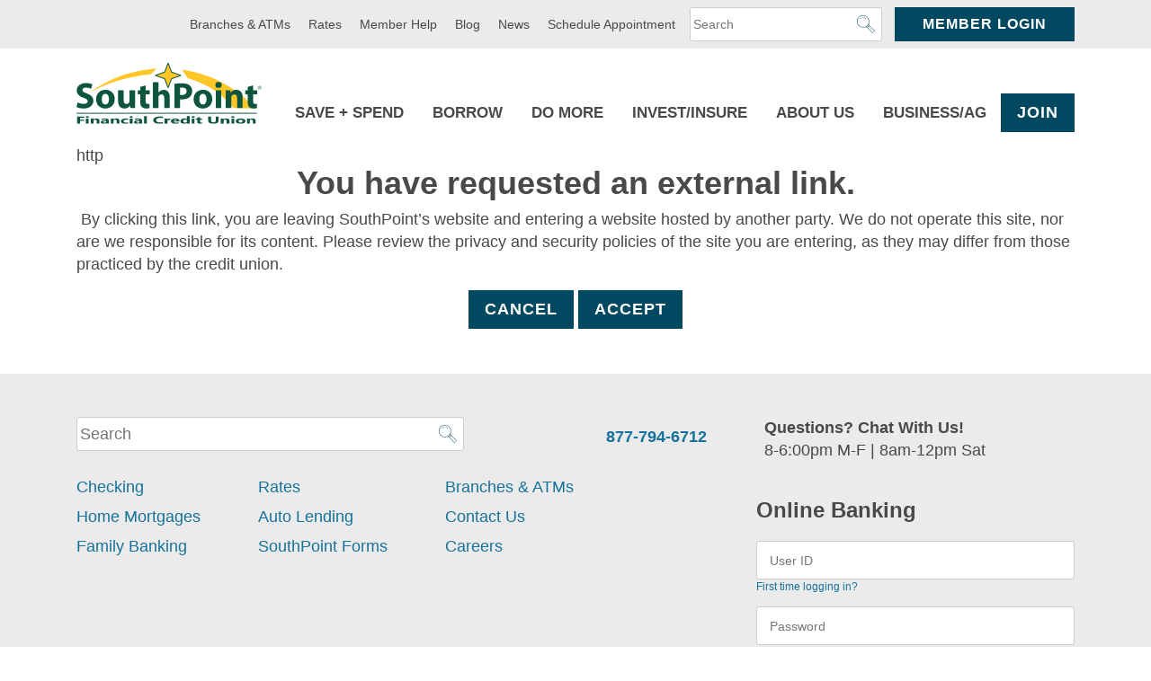

--- FILE ---
content_type: image/svg+xml
request_url: https://www.southpointfinancial.com/wp-content/themes/southpointfin-theme/images/android-googleplay.svg
body_size: 4442
content:
<svg xmlns="http://www.w3.org/2000/svg" xmlns:xlink="http://www.w3.org/1999/xlink" viewBox="0 0 511.4799 167.3115"><defs><clipPath id="a"><path d="M110.8442,73.6465,87.7812,60.3311S45.7656,36.07,43.2954,34.6446s-4.9307-.5625-4.9307,2.4179v104.65c0,2.2344,1.7593,3.1973,3.9048,1.959,2.145-1.24,45.5117-26.2793,45.5117-26.2793l23.062-13.3145s19.5679-11.2968,22.169-12.7978c2.601-1.5029,2.351-3.5635.1562-4.7451S110.8442,73.6465,110.8442,73.6465Z" fill="none"/></clipPath><linearGradient id="b" x1="66.9316" y1="32.211" x2="66.9316" y2="145.5137" gradientUnits="userSpaceOnUse"><stop offset="0" stop-color="#257cb0"/><stop offset="0.208" stop-color="#3c8fb3"/><stop offset="0.7416" stop-color="#73bdba"/><stop offset="1" stop-color="#89cfbd"/></linearGradient><linearGradient id="c" x1="38.3647" y1="60.3311" x2="110.8442" y2="60.3311" gradientUnits="userSpaceOnUse"><stop offset="0" stop-color="#52c1ad"/><stop offset="1" stop-color="#dee89a"/></linearGradient><linearGradient id="d" x1="74.6039" y1="88.8633" x2="74.6039" y2="145.9258" gradientUnits="userSpaceOnUse"><stop offset="0" stop-color="#ec413d"/><stop offset="0.1937" stop-color="#d74352"/><stop offset="0.7369" stop-color="#a04888"/><stop offset="1" stop-color="#8a4a9d"/></linearGradient><linearGradient id="e" x1="116.3493" y1="73.6465" x2="116.3493" y2="104.0781" gradientUnits="userSpaceOnUse"><stop offset="0" stop-color="#f58879"/><stop offset="0.6175" stop-color="#fbb276"/><stop offset="1" stop-color="#fec874"/></linearGradient></defs><title>Artboard 1</title><path d="M511.48,144.6992a22.61,22.61,0,0,1-22.6054,22.6123H22.61A22.6136,22.6136,0,0,1,0,144.6992V22.61A22.6126,22.6126,0,0,1,22.61,0H488.8745A22.6094,22.6094,0,0,1,511.48,22.61Z"/><g clip-path="url(#a)"><polygon points="38.365 32.211 38.365 88.862 38.365 145.514 95.498 88.863 38.365 32.211" fill="url(#b)"/><polygon points="110.844 73.647 87.781 60.331 38.365 31.799 38.365 32.211 95.498 88.863 110.844 73.647" fill="url(#c)"/><polygon points="38.365 145.514 38.365 145.926 87.781 117.393 110.843 104.078 95.498 88.863 38.365 145.514" fill="url(#d)"/><polygon points="110.844 73.647 95.498 88.863 110.843 104.078 137.2 88.862 110.844 73.647" fill="url(#e)"/></g><path d="M398.0581,111.0108a14.2588,14.2588,0,0,1-5.877-1.1866,11.0718,11.0718,0,0,1-4.4658-3.6523h-.36a44.228,44.228,0,0,1,.36,5.4707v13.5586H382.727V77.459h4.0576l.69,4.51h.24a11.6011,11.6011,0,0,1,4.4814-3.9082,13.6145,13.6145,0,0,1,5.8614-1.2032q6.5551,0,10.1171,4.4805t3.5635,12.5664q0,8.1181-3.6211,12.6143A12.2075,12.2075,0,0,1,398.0581,111.0108Zm-.7217-29.9141q-5.0508,0-7.3047,2.7959t-2.3164,8.9v1.1113q0,6.9463,2.3164,9.9375t7.4248,2.99a7.7253,7.7253,0,0,0,6.6924-3.4561q2.4185-3.4556,2.4189-9.5322,0-6.1613-2.4189-9.4551A7.9646,7.9646,0,0,0,397.3364,81.0967Z" fill="#f9f9f9"/><path d="M423.2934,110.4092h-4.99v-46.78h4.99Z" fill="#f9f9f9"/><path d="M451.9858,110.4092l-.9932-4.69h-.24a13.8241,13.8241,0,0,1-4.916,4.1943,14.9483,14.9483,0,0,1-6.1172,1.0977q-4.9,0-7.6816-2.5254a9.2066,9.2066,0,0,1-2.7813-7.1846q0-9.98,15.9639-10.4629l5.5937-.1807V88.6133q0-3.8788-1.67-5.7266-1.6669-1.8515-5.3359-1.85a21.7355,21.7355,0,0,0-9.32,2.5254l-1.5341-3.8183a23.46,23.46,0,0,1,5.3379-2.0743,23.11,23.11,0,0,1,5.8173-.7519q5.8917,0,8.7344,2.6152,2.8389,2.6163,2.84,8.3887v22.4873Zm-11.2734-3.5166a10.1354,10.1354,0,0,0,7.32-2.5547,9.46,9.46,0,0,0,2.6611-7.1572V94.2051l-4.9932.209q-5.9515.2139-8.583,1.8515a5.5758,5.5758,0,0,0-2.63,5.0957,5.1331,5.1331,0,0,0,1.6387,4.1172A6.7939,6.7939,0,0,0,440.7124,106.8926Z" fill="#f9f9f9"/><path d="M458.58,77.459h5.35L471.146,96.25a71.7747,71.7747,0,0,1,2.9482,9.291h.24q.3912-1.5366,1.6377-5.249,1.2482-3.7134,8.1621-22.833h5.3535L475.3256,114.98q-2.1034,5.562-4.917,7.8945a10.455,10.455,0,0,1-6.8974,2.3272,20.1422,20.1422,0,0,1-4.5117-.51v-3.998a17.419,17.419,0,0,0,3.6992.3613q5.1415,0,7.3359-5.7734l1.833-4.6895Z" fill="#f9f9f9"/><path d="M305.6088,80.5205A11.6193,11.6193,0,0,1,310.5,89.8262c0,5.0967-2.8945,7.5137-5.79,9.7851-.8965.8946-1.93,1.8633-1.93,3.3809a3.7806,3.7806,0,0,0,1.794,2.9619l2.4824,1.9258c3.0322,2.5508,5.7861,4.8955,5.7861,9.6533,0,6.4776-6.2724,13.0235-18.124,13.0235-9.9951,0-14.8174-4.7539-14.8174-9.8575,0-2.48,1.2354-5.9931,5.3067-8.4082,4.2695-2.6191,10.0634-2.96,13.163-3.1718-.9677-1.2393-2.0683-2.5489-2.0683-4.6817a6.2222,6.2222,0,0,1,.6894-2.6914c-.7607.07-1.5175.1387-2.208.1387-7.3027,0-11.4385-5.4453-11.4385-10.8184a12.3978,12.3978,0,0,1,4.4092-9.2353c3.93-3.2393,8.6162-3.792,12.3408-3.792H314.29l-4.4112,2.4814Zm-4.8945,30.6026a10.6541,10.6541,0,0,0-1.583-.0723,27.5456,27.5456,0,0,0-7.2383,1.1084c-1.5156.5469-5.9277,2.2012-5.9277,7.0967,0,4.8906,4.7578,8.4111,12.1328,8.4111,6.6123,0,10.1309-3.1767,10.1309-7.4463C308.229,116.6992,305.9536,114.8457,300.7143,111.1231Zm2-13.0967a6.97,6.97,0,0,0,1.7188-5.0322c0-4.961-2.962-12.68-8.6807-12.68a6.4356,6.4356,0,0,0-4.8252,2.2754,7.9621,7.9621,0,0,0-1.5176,5.1c0,4.6172,2.6885,12.2676,8.6182,12.2676A7.0577,7.0577,0,0,0,302.7143,98.0264Z" fill="#f9f9f9"/><path d="M262.22,110.02a16.2374,16.2374,0,0,1-16.7881-16.2413c0-9.0146,7.3613-16.7177,17.8242-16.7177a16.0859,16.0859,0,0,1,16.4414,16.2382C279.6977,101.4151,273.4389,110.02,262.22,110.02Zm8.6-5.5723a12.4465,12.4465,0,0,0,2.0674-7.6406c0-6.0567-2.89-17.6153-11.4229-17.6153a9.5853,9.5853,0,0,0-6.1914,2.3438c-2.6836,2.4052-3.168,5.4336-3.168,8.3965,0,6.8066,3.3721,18.0195,11.7,18.0195A8.7906,8.7906,0,0,0,270.82,104.4473Z" fill="#f9f9f9"/><path d="M224.9252,110.02a16.2384,16.2384,0,0,1-16.79-16.2413c0-9.0146,7.3643-16.7177,17.8238-16.7177a16.0858,16.0858,0,0,1,16.4433,16.2382C242.4018,101.4151,236.142,110.02,224.9252,110.02Zm8.6016-5.5723a12.4642,12.4642,0,0,0,2.0654-7.6406c0-6.0567-2.8916-17.6153-11.4248-17.6153a9.5853,9.5853,0,0,0-6.1914,2.3438c-2.6836,2.4052-3.165,5.4336-3.165,8.3965,0,6.8066,3.37,18.0195,11.6992,18.0195A8.797,8.797,0,0,0,233.5268,104.4473Z" fill="#f9f9f9"/><path d="M202.8784,108.9414l-9.8936,2.2832a73.3132,73.3132,0,0,1-11.4131,1.1729c-19.0957,0-26.3569-14.044-26.3569-25.044,0-13.4189,10.3057-25.8681,27.9492-25.8681a39.8469,39.8469,0,0,1,10.582,1.4521,26.991,26.991,0,0,1,9.1324,4.2891l-5.7437,5.4648-2.42.5508,1.73-2.7676c-2.3511-2.2812-6.6436-6.5-14.8037-6.5-10.9312,0-19.1646,8.3047-19.1646,20.41,0,13.0019,9.41,25.2471,24.4878,25.2471a20.6,20.6,0,0,0,8.7871-1.7305V96.7656l-10.4443.5528,5.5317-2.9776h14.667l-1.7968,1.7286a1.6176,1.6176,0,0,0-.6934,1.1054c-.0718.624-.1367,2.6319-.1367,3.3233Z" fill="#f9f9f9"/><path d="M327.4741,106.9492c-2.2842-.208-2.7617-.6211-2.7617-3.3222V64.4727c.0136-.1494.0234-.3018.0371-.4463.2793-2.42.97-2.835,3.1172-4.082H317.97l-5.19,2.4912h5.2891v.0312l-.0039-.0254V105.15c0,1.3809-.2734,1.5908-1.8662,3.6641h12.2461l2.56-1.5176C329.8295,107.1543,328.6518,107.0869,327.4741,106.9492Z" fill="#f9f9f9"/><path d="M355.6235,107.585c-.7529.4131-1.5088.8965-2.2617,1.2373a16.0081,16.0081,0,0,1-6.6709,1.3056,14.679,14.679,0,0,1-9.1377-2.6806c-4.874-3.4375-7.0039-9.3457-7.0039-14.4971,0-10.6474,8.6562-15.8681,15.7324-15.8681a13.3546,13.3546,0,0,1,7.08,1.9248,11.3709,11.3709,0,0,1,4.8027,6.7978L342.0239,92.334l-5.291.4121c1.7148,8.7246,7.623,13.8047,14.1523,13.8047a17.7519,17.7519,0,0,0,8.3809-2.4Zm-6.4551-20.4756c1.3027-.4795,1.99-.8926,1.99-1.8535,0-2.7461-3.09-5.9082-6.8027-5.9082-2.751,0-7.9,2.1308-7.9,9.5488,0,1.168.1377,2.4043.209,3.6445Z" fill="#f9f9f9"/><path d="M362.2553,77.5518V82.085h-.5508V77.5518h-1.5v-.47h3.55v.47Z" fill="#f9f9f9"/><path d="M368.435,82.085V77.51H368.41l-1.3965,4.5752h-.4306L365.1743,77.51h-.0176V82.085h-.5V77.0821h.8574l1.2744,4.0439h.0176l1.2549-4.0439h.8691V82.085Z" fill="#f9f9f9"/><path d="M168.9541,48.0147h-3.4375a22.7542,22.7542,0,0,0-.9776-4.0176h-4.9629a20.73,20.73,0,0,0-1.01,4.0176H155.333q0-.419,2.5083-6.875a53.9632,53.9632,0,0,0,2.5083-7.1114h4.06a59.2186,59.2186,0,0,0,2.272,7.0088A61.4789,61.4789,0,0,1,168.9541,48.0147Zm-4.9629-6.0694a60.557,60.557,0,0,1-1.8369-5.9941h-.1719q0,.4189-1.9014,5.9941Z" fill="#f9f9fa"/><path d="M182.8056,48.0147h-2.6533q0-.441-2.9541-4.6514-3.0937-4.437-3.5234-6.0693h-.1719a37.9073,37.9073,0,0,1,.2685,4.2539q0,2.6528.15,6.4668h-2.6425q.1611-3.33.1611-7.3155,0-3.9213-.1611-6.6709h3.19q0,.57,2.6533,4.544a26.7411,26.7411,0,0,1,3.2441,5.7256h.1612a40.5541,40.5541,0,0,1-.2578-4.2969q0-2.9106-.15-5.9727h2.6855q-.1509,2.6646-.15,6.6709Q182.6552,44.7378,182.8056,48.0147Z" fill="#f9f9fa"/><path d="M198.3754,40.5381a7.9258,7.9258,0,0,1-1.955,5.3281,6.831,6.831,0,0,1-5.4786,2.2774q-1.59,0-4.3828-.1289.1392-3.2446.14-7.3155,0-3.91-.14-6.6709h1.88q.4614,0,1.375-.0322t1.1924-.0322q3.8775,0,5.6235,1.9336A6.6862,6.6862,0,0,1,198.3754,40.5381ZM195.4428,41a5.179,5.179,0,0,0-1.2031-3.4756,4.5618,4.5618,0,0,0-3.6738-1.4121,11.3036,11.3036,0,0,0-1.2676.0967q.107,2.1489.1074,4.49,0,2.568.1074,5.0918a7.1246,7.1246,0,0,0,1.3965.14,4.0584,4.0584,0,0,0,3.4214-1.4346A5.5334,5.5334,0,0,0,195.4428,41Z" fill="#f9f9fa"/><path d="M212.7319,48.0147h-3.18A21.13,21.13,0,0,0,207.64,43.32a2.5056,2.5056,0,0,0-2.1484-.8916q-.6234,0-1.1924.0108,0,2.7612.0967,5.5752H201.41q.1392-3.2446.14-7.3155,0-3.91-.14-6.6709h1.8584q.3224,0,1.3482-.0322t1.896-.0322q4.9306,0,4.9306,3.373a3.7826,3.7826,0,0,1-2.8144,3.7276v.1611A3.3548,3.3548,0,0,1,210.53,42.917,37.3493,37.3493,0,0,1,212.7319,48.0147Zm-4.0283-9.8828q0-2.1372-2.75-2.1377a9.3894,9.3894,0,0,0-1.7832.15q.1179,1.6655.1181,4.34.59.0219.9991.0215Q208.7035,40.5059,208.7036,38.1319Z" fill="#f9f9fa"/><path d="M228.13,40.7637a7.7135,7.7135,0,0,1-2.0195,5.4678,6.5527,6.5527,0,0,1-4.9951,2.17,6.3118,6.3118,0,0,1-4.7481-1.9932,7.0163,7.0163,0,0,1-1.9121-5.0644,7.7113,7.7113,0,0,1,2.02-5.4678,6.551,6.551,0,0,1,4.9951-2.17,6.3213,6.3213,0,0,1,4.748,1.9873A7.0149,7.0149,0,0,1,228.13,40.7637Zm-2.9648.3115a5.5448,5.5448,0,0,0-1.1494-3.6416,3.54,3.54,0,0,0-2.836-1.3965,3.2753,3.2753,0,0,0-2.664,1.4073A5.6138,5.6138,0,0,0,217.42,41a5.5311,5.5311,0,0,0,1.1547,3.6358,3.5383,3.5383,0,0,0,2.8306,1.4023A3.2722,3.2722,0,0,0,224.07,44.625,5.6185,5.6185,0,0,0,225.1655,41.0752Z" fill="#f9f9fa"/><path d="M234.2041,48.0147h-3.04q.1392-3.33.14-7.3155,0-3.9213-.14-6.6709h3.04q-.14,2.707-.14,6.6709Q234.0644,44.75,234.2041,48.0147Z" fill="#f9f9fa"/><path d="M249.7744,40.5381a7.9259,7.9259,0,0,1-1.9551,5.3281,6.831,6.831,0,0,1-5.4785,2.2774q-1.59,0-4.3828-.1289.1391-3.2446.14-7.3155,0-3.91-.14-6.6709h1.88q.4616,0,1.375-.0322t1.1924-.0322q3.8775,0,5.6236,1.9336A6.6867,6.6867,0,0,1,249.7744,40.5381ZM246.8418,41a5.179,5.179,0,0,0-1.2032-3.4756,4.5617,4.5617,0,0,0-3.6738-1.4121,11.3037,11.3037,0,0,0-1.2676.0967q.107,2.1489.1074,4.49,0,2.568.1075,5.0918a7.1229,7.1229,0,0,0,1.3964.14,4.0584,4.0584,0,0,0,3.4214-1.4346A5.5334,5.5334,0,0,0,246.8418,41Z" fill="#f9f9fa"/><path d="M270.43,48.0147h-3.4375a22.6969,22.6969,0,0,0-.9785-4.0176h-4.9629a20.7711,20.7711,0,0,0-1.01,4.0176H256.809q0-.419,2.5078-6.875a53.9039,53.9039,0,0,0,2.5079-7.1114h4.06a59.2834,59.2834,0,0,0,2.2725,7.0088A61.5387,61.5387,0,0,1,270.43,48.0147Zm-4.9629-6.0694a60.7529,60.7529,0,0,1-1.8379-5.9941h-.1718q0,.4189-1.9,5.9941Z" fill="#f9f9fa"/><path d="M282.96,37.6914a4.187,4.187,0,0,1-1.9072,3.792,8.4788,8.4788,0,0,1-4.6778,1.2246c-.3369,0-.5761-.0068-.72-.0215q0,2.02.1182,5.3282h-3.0186q.1392-3.1041.14-7.3155,0-3.8672-.14-6.6709h1.8692q.3969,0,1.5254-.0322t1.955-.0322a6.1472,6.1472,0,0,1,3.4483.9238A3.1251,3.1251,0,0,1,282.96,37.6914Zm-2.7715.5908q0-2.2983-3.0508-2.2988a8.6368,8.6368,0,0,0-1.6113.1612q.1186,2.03.1182,4.5976c.1787.0147.3867.0215.623.0215Q280.1894,40.7637,280.1889,38.2822Z" fill="#f9f9fa"/><path d="M295.8442,37.6914a4.1882,4.1882,0,0,1-1.9063,3.792,8.484,8.484,0,0,1-4.6787,1.2246c-.3369,0-.5761-.0068-.72-.0215q0,2.02.1182,5.3282h-3.0186q.1392-3.1041.14-7.3155,0-3.8672-.14-6.6709h1.8692q.3969,0,1.5253-.0322t1.9551-.0322a6.1472,6.1472,0,0,1,3.4483.9238A3.1253,3.1253,0,0,1,295.8442,37.6914Zm-2.7715.5908q0-2.2983-3.0508-2.2988a8.6368,8.6368,0,0,0-1.6113.1612q.1187,2.03.1182,4.5976c.1787.0147.3867.0215.623.0215Q293.0732,40.7637,293.0727,38.2822Z" fill="#f9f9fa"/><path d="M316.9086,40.7637a7.7114,7.7114,0,0,1-2.0195,5.4678,6.5527,6.5527,0,0,1-4.9951,2.17,6.3115,6.3115,0,0,1-4.748-1.9932,7.018,7.018,0,0,1-1.9122-5.0644,7.7113,7.7113,0,0,1,2.02-5.4678,6.5527,6.5527,0,0,1,4.9951-2.17,6.3206,6.3206,0,0,1,4.748,1.9873A7.0145,7.0145,0,0,1,316.9086,40.7637Zm-2.9648.3115a5.542,5.542,0,0,0-1.1494-3.6416,3.54,3.54,0,0,0-2.8359-1.3965,3.2756,3.2756,0,0,0-2.6641,1.4073A5.6138,5.6138,0,0,0,306.1987,41a5.5287,5.5287,0,0,0,1.1553,3.6358,3.537,3.537,0,0,0,2.83,1.4023,3.2716,3.2716,0,0,0,2.6641-1.4131A5.6179,5.6179,0,0,0,313.9438,41.0752Z" fill="#f9f9fa"/><path d="M331.4692,48.0147h-2.6533q0-.441-2.9541-4.6514-3.0937-4.437-3.5235-6.0693h-.1718a37.9073,37.9073,0,0,1,.2685,4.2539q0,2.6528.15,6.4668h-2.6426q.1611-3.33.1612-7.3155,0-3.9213-.1612-6.6709h3.19q0,.57,2.6533,4.544a26.7184,26.7184,0,0,1,3.2441,5.7256h.1611a40.5807,40.5807,0,0,1-.2578-4.2969q0-2.9106-.15-5.9727h2.6856q-.1509,2.6646-.15,6.6709Q331.3188,44.7378,331.4692,48.0147Z" fill="#f9f9fa"/></svg>